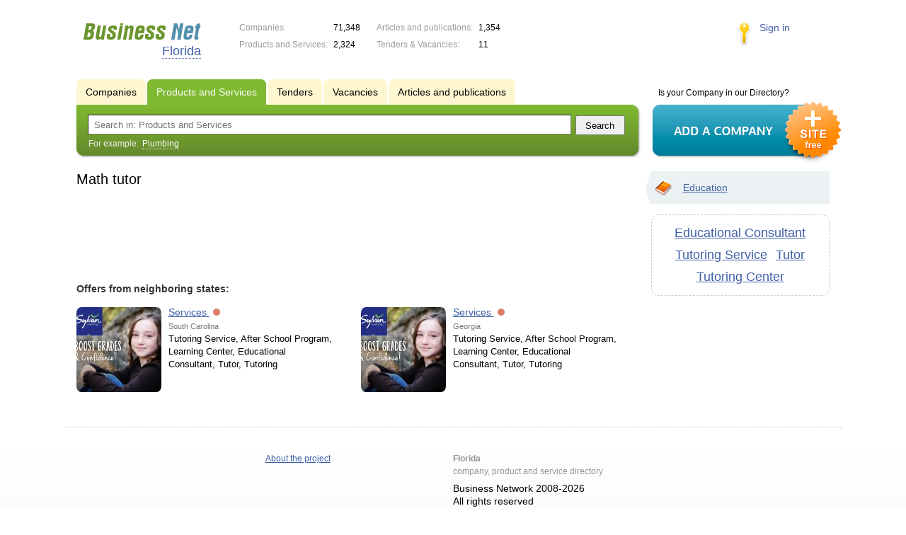

--- FILE ---
content_type: text/html; charset=utf-8
request_url: https://www.google.com/recaptcha/api2/aframe
body_size: 266
content:
<!DOCTYPE HTML><html><head><meta http-equiv="content-type" content="text/html; charset=UTF-8"></head><body><script nonce="1f76H7-_CdC469QktwUcAw">/** Anti-fraud and anti-abuse applications only. See google.com/recaptcha */ try{var clients={'sodar':'https://pagead2.googlesyndication.com/pagead/sodar?'};window.addEventListener("message",function(a){try{if(a.source===window.parent){var b=JSON.parse(a.data);var c=clients[b['id']];if(c){var d=document.createElement('img');d.src=c+b['params']+'&rc='+(localStorage.getItem("rc::a")?sessionStorage.getItem("rc::b"):"");window.document.body.appendChild(d);sessionStorage.setItem("rc::e",parseInt(sessionStorage.getItem("rc::e")||0)+1);localStorage.setItem("rc::h",'1769822234473');}}}catch(b){}});window.parent.postMessage("_grecaptcha_ready", "*");}catch(b){}</script></body></html>